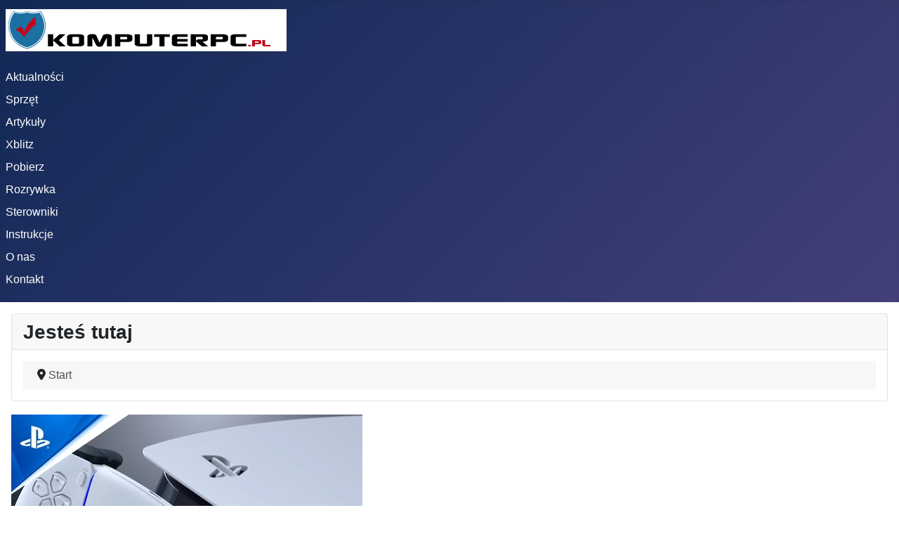

--- FILE ---
content_type: text/html; charset=utf-8
request_url: https://komputerpc.pl/index.php?start=33
body_size: 10212
content:
<!DOCTYPE html>
<html lang="pl-pl" dir="ltr">

<head>
<!-- Google tag (gtag.js) -->
<script async src="https://www.googletagmanager.com/gtag/js?id=G-LH5ZM8K315"></script>
<script>
  window.dataLayer = window.dataLayer || [];
  function gtag(){dataLayer.push(arguments);}
  gtag('js', new Date());

  gtag('config', 'G-LH5ZM8K315');
</script>

    <meta charset="utf-8">
	<meta name="viewport" content="width=device-width, initial-scale=1">
	<meta name="description" content="serwis internetowy poświęcony tematyce komputerowej">
	<meta name="generator" content="Joomla! - Open Source Content Management">
	<title>Aktualności - komputerpc.pl</title>
	<link href="/index.php?format=feed&amp;type=rss" rel="alternate" type="application/rss+xml" title="Aktualności - komputerpc.pl">
	<link href="/index.php?format=feed&amp;type=atom" rel="alternate" type="application/atom+xml" title="Aktualności - komputerpc.pl">
	<link href="/media/templates/site/cassiopeia/images/joomla-favicon.svg" rel="icon" type="image/svg+xml">
	<link href="/media/templates/site/cassiopeia/images/favicon.ico" rel="alternate icon" type="image/vnd.microsoft.icon">
	<link href="/media/templates/site/cassiopeia/images/joomla-favicon-pinned.svg" rel="mask-icon" color="#000">

    <link href="/media/system/css/joomla-fontawesome.min.css?9650c5" rel="lazy-stylesheet"><noscript><link href="/media/system/css/joomla-fontawesome.min.css?9650c5" rel="stylesheet"></noscript>
	<link href="/media/plg_content_vote/css/rating.min.css?9650c5" rel="stylesheet">
	<link href="/media/templates/site/cassiopeia/css/template.min.css?9650c5" rel="stylesheet">
	<link href="/media/templates/site/cassiopeia/css/global/colors_standard.min.css?9650c5" rel="stylesheet">
	<link href="/media/templates/site/cassiopeia/css/vendor/joomla-custom-elements/joomla-alert.min.css?0.4.1" rel="stylesheet">
	<link href="https://komputerpc.pl/components/com_jdownloads/assets/css/jdownloads_modules.css" rel="stylesheet">
	<style>:root {
		--hue: 214;
		--template-bg-light: #f0f4fb;
		--template-text-dark: #495057;
		--template-text-light: #ffffff;
		--template-link-color: var(--link-color);
		--template-special-color: #001B4C;
		
	}</style>

    <script src="/media/mod_menu/js/menu.min.js?9650c5" type="module"></script>
	<script type="application/json" class="joomla-script-options new">{"joomla.jtext":{"ERROR":"Błąd","MESSAGE":"Wiadomość","NOTICE":"Uwaga","WARNING":"Ostrzeżenie","JCLOSE":"Zamknij","JOK":"OK","JOPEN":"Otwórz"},"system.paths":{"root":"","rootFull":"https:\/\/komputerpc.pl\/","base":"","baseFull":"https:\/\/komputerpc.pl\/"},"csrf.token":"56864ab1b8ed7592a23ba3511a4330de"}</script>
	<script src="/media/system/js/core.min.js?a3d8f8"></script>
	<script src="/media/templates/site/cassiopeia/js/template.min.js?9650c5" type="module"></script>
	<script src="/media/system/js/messages.min.js?9a4811" type="module"></script>
	<script type="application/ld+json">{"@context":"https://schema.org","@type":"BreadcrumbList","@id":"https://komputerpc.pl/#/schema/BreadcrumbList/177","itemListElement":[{"@type":"ListItem","position":1,"item":{"@id":"https://komputerpc.pl/index.php","name":"Start"}}]}</script>



<script async src="https://pagead2.googlesyndication.com/pagead/js/adsbygoogle.js?client=ca-pub-9260936058835522"
     crossorigin="anonymous"></script>
</head>

<body class="site com_content wrapper-static view-category layout-blog no-task itemid-435 has-sidebar-left">
    <header class="header container-header full-width position-sticky sticky-top">

        
        
                    <div class="grid-child">
                <div class="navbar-brand">
                    <a class="brand-logo" href="/">
                        <img loading="eager" decoding="async" src="https://komputerpc.pl/images/logo.gif" alt="komputerpc.pl" width="400" height="60">                    </a>
                                    </div>
            </div>
        
                    <div class="grid-child container-nav">
                                    <ul class="mod-menu mod-list nav ">
<li class="nav-item item-489"><a href="/index.php/strona-glowna.html" >Aktualności</a></li><li class="nav-item item-520"><a href="/index.php/sprzetgora.html" >Sprzęt</a></li><li class="nav-item item-519"><a href="/index.php/artykuly.html" >Artykuły</a></li><li class="nav-item item-908"><a href="/index.php/xblitz.html" >Xblitz</a></li><li class="nav-item item-540"><a href="/index.php/pobierz.html" >Pobierz</a></li><li class="nav-item item-611"><a href="/index.php/rozrywka.html" >Rozrywka</a></li><li class="nav-item item-701"><a href="/index.php/sterowniki1/category/11-sterowniki.html" >Sterowniki</a></li><li class="nav-item item-764"><a href="/index.php/instrukcje-do-pobrania/category/44-instrukcje.html" >Instrukcje</a></li><li class="nav-item item-845"><a href="/index.php/o-nas.html" >O nas</a></li><li class="nav-item item-490"><a href="/index.php/kontakt.html" >Kontakt</a></li></ul>

                                            </div>
            </header>

    <div class="site-grid">
        
        
        
                    <div class="grid-child container-sidebar-left">
                <div class="sidebar-left card ">
            <h3 class="card-header ">Menu główne</h3>        <div class="card-body">
                <ul class="mod-menu mod-list nav ">
<li class="nav-item item-489"><a href="/index.php/strona-glowna.html" >Aktualności</a></li><li class="nav-item item-520"><a href="/index.php/sprzetgora.html" >Sprzęt</a></li><li class="nav-item item-519"><a href="/index.php/artykuly.html" >Artykuły</a></li><li class="nav-item item-908"><a href="/index.php/xblitz.html" >Xblitz</a></li><li class="nav-item item-540"><a href="/index.php/pobierz.html" >Pobierz</a></li><li class="nav-item item-611"><a href="/index.php/rozrywka.html" >Rozrywka</a></li><li class="nav-item item-701"><a href="/index.php/sterowniki1/category/11-sterowniki.html" >Sterowniki</a></li><li class="nav-item item-764"><a href="/index.php/instrukcje-do-pobrania/category/44-instrukcje.html" >Instrukcje</a></li><li class="nav-item item-845"><a href="/index.php/o-nas.html" >O nas</a></li><li class="nav-item item-490"><a href="/index.php/kontakt.html" >Kontakt</a></li></ul>
    </div>
</div>
<div class="sidebar-left card ">
            <h3 class="card-header ">Artykuły</h3>        <div class="card-body">
                <ul class="mod-menu mod-list nav ">
<li class="nav-item item-511"><a href="/index.php/bezpieczenstwo-komputera.html" >Bezpieczeństwo komputera</a></li><li class="nav-item item-515"><a href="/index.php/kurs-html.html" >Kurs HTML</a></li><li class="nav-item item-509"><a href="/index.php/oprogramowanieart.html" >Oprogramowanie</a></li><li class="nav-item item-512"><a href="/index.php/pozycjonowanie-stron-www.html" >Pozycjonowanie stron www</a></li><li class="nav-item item-514"><a href="/index.php/przegladarki-internetowe.html" >Przeglądarki internetowe</a></li><li class="nav-item item-516"><a href="/index.php/sieci.html" >Sieci</a></li><li class="nav-item item-513"><a href="/index.php/wideo.html" >Wideo</a></li><li class="nav-item item-510"><a href="/index.php/rozne.html" >Różne</a></li></ul>
    </div>
</div>
<div class="sidebar-left card ">
            <h3 class="card-header ">Porady</h3>        <div class="card-body">
                <ul class="mod-menu mod-list nav ">
<li class="nav-item item-521"><a href="/index.php/kopia-zapasowa.html" >Kopia zapasowa</a></li><li class="nav-item item-518 deeper parent"><a href="/index.php/oprogramowanieporady.html" >Oprogramowanie</a><ul class="mod-menu__sub list-unstyled small"><li class="nav-item item-762"><a href="/index.php/oprogramowanieporady/microsoft-word-2013.html" >Microsoft Word 2013</a></li><li class="nav-item item-763"><a href="/index.php/oprogramowanieporady/microsoft-outlook-2013.html" >Microsoft Outlook 2013</a></li><li class="nav-item item-783"><a href="/index.php/oprogramowanieporady/microsoft-windows-10.html" >Microsoft Windows 10</a></li><li class="nav-item item-957"><a href="/index.php/oprogramowanieporady/microsoft-windows-11.html" >Microsoft Windows 11</a></li></ul></li><li class="nav-item item-524"><a href="/index.php/sieciporady.html" >Sieci</a></li><li class="nav-item item-522"><a href="/index.php/zabezpieczenia.html" >Zabezpieczenia</a></li><li class="nav-item item-523"><a href="/index.php/rozneporady.html" >Różne</a></li></ul>
    </div>
</div>
<div class="sidebar-left card ">
            <h3 class="card-header ">Sprzęt</h3>        <div class="card-body">
                <ul class="mod-menu mod-list nav ">
<li class="nav-item item-502"><a href="/index.php/czytniki-ebook.html" >Czytniki ebook</a></li><li class="nav-item item-598"><a href="/index.php/drukarki.html" >Drukarki</a></li><li class="nav-item item-495"><a href="/index.php/gromadzenie-danych.html" >Gromadzenie danych</a></li><li class="nav-item item-497"><a href="/index.php/komputery-stacjonarne.html" >Komputery stacjonarne</a></li><li class="nav-item item-860"><a href="/index.php/kamery-sportowe.html" >Kamery sportowe</a></li><li class="nav-item item-494"><a href="/index.php/monitory.html" >Monitory</a></li><li class="nav-item item-592"><a href="/index.php/nawigacje.html" >Nawigacje</a></li><li class="nav-item item-493"><a href="/index.php/notebooki.html" >Notebooki</a></li><li class="nav-item item-508"><a href="/index.php/oprogramowanie.html" >Oprogramowanie</a></li><li class="nav-item item-487"><a href="/index.php/smartfony.html" >Smartfony</a></li><li class="nav-item item-847"><a href="/index.php/smartwatch.html" >Smartwatch</a></li><li class="nav-item item-501"><a href="/index.php/sprzet-audio.html" >Sprzęt audio</a></li><li class="nav-item item-486"><a href="/index.php/2015-06-21-14-54-59.html" >Sprzęt sieciowy</a></li><li class="nav-item item-498"><a href="/index.php/tablety.html" >Tablety</a></li><li class="nav-item item-499"><a href="/index.php/urzadzenia-peryferyjne.html" >Urządzenia peryferyjne</a></li><li class="nav-item item-496"><a href="/index.php/urzadzenia-wskazujace.html" >Urządzenia wskazujące</a></li><li class="nav-item item-500"><a href="/index.php/wideorejestratory.html" >Wideorejestratory</a></li></ul>
    </div>
</div>
<div class="sidebar-left card ">
            <h3 class="card-header ">Gry</h3>        <div class="card-body">
                <ul class="mod-menu mod-list nav ">
<li class="nav-item item-782"><a href="/index.php/akcji.html" >Akcji</a></li><li class="nav-item item-941"><a href="/index.php/sportowe.html" >Sportowe</a></li><li class="nav-item item-942"><a href="/index.php/strategiczne.html" >Strategiczne</a></li><li class="nav-item item-943"><a href="/index.php/symulacje.html" >Symulacje</a></li><li class="nav-item item-944"><a href="/index.php/zrecznosciowe.html" >Zręcznościowe</a></li></ul>
    </div>
</div>
<div class="sidebar-left card ">
            <h3 class="card-header ">Rozrywka</h3>        <div class="card-body">
                <ul class="mod-menu mod-list nav ">
<li class="nav-item item-754 deeper parent"><a href="/index.php/league-of-legends.html" >League of Legends</a><ul class="mod-menu__sub list-unstyled small"><li class="nav-item item-756"><a href="/index.php/league-of-legends/bohaterowie-league-of-legends.html" >Bohaterowie League of Legends</a></li></ul></li><li class="nav-item item-761"><a href="/index.php/recenzje-gier.html" >Recenzje gier</a></li></ul>
    </div>
</div>

            </div>
        
        <div class="grid-child container-component">
            
            <div class="main-top card ">
            <h3 class="card-header ">Jesteś tutaj</h3>        <div class="card-body">
                <nav class="mod-breadcrumbs__wrapper" aria-label="Jesteś tutaj">
    <ol class="mod-breadcrumbs breadcrumb px-3 py-2">
                    <li class="mod-breadcrumbs__divider float-start">
                <span class="divider icon-location icon-fw" aria-hidden="true"></span>
            </li>
        
        <li class="mod-breadcrumbs__item breadcrumb-item active"><span>Start</span></li>    </ol>
    </nav>
    </div>
</div>

            <div id="system-message-container" aria-live="polite"></div>

            <main>
                <div class="com-content-category-blog blog">
    
        
    
    
    
            <div class="com-content-category-blog__items blog-items items-leading ">
                            <div class="com-content-category-blog__item blog-item">
                    
<figure class="left item-image">
            <img src="https://www.komputerpc.pl/images/aktualnosci_od_2020/rok_2026/styczen/PlayStation_5_BootROM_1_500.webp" alt="PlayStation 5">        </figure>

<div class="item-content">
    
        <div class="page-header">
                    <h2>
                                    <a href="/index.php/strona-glowna/4057-playstation-5-wyciek-bootrom-klucze-rom-i-ryzyko-jailbreaka.html">
                        PlayStation 5 wyciek BootROM klucze ROM i ryzyko jailbreaka                    </a>
                            </h2>
        
        
        
            </div>

    
        
            <dl class="article-info text-muted">

            <dt class="article-info-term">
                        Szczegóły                    </dt>

                    <dd class="createdby">
    <span class="icon-user icon-fw" aria-hidden="true"></span>
                    Autor: <span>redakcja</span>    </dd>
        
        
                    <dd class="category-name">
    <span class="icon-folder-open icon-fw" aria-hidden="true"></span>                Kategoria: <span>Aktualności</span>    </dd>
        
        
                    <dd class="published">
    <span class="icon-calendar icon-fw" aria-hidden="true"></span>
    <time datetime="2026-01-02T16:21:44+01:00">
        Opublikowano: 02 styczeń 2026    </time>
</dd>
        
    
    </dl>
        
    
        <div class="content_rating" role="img" aria-label="Ocena: 0 z 5">
        <ul>
        <li class="vote-star-empty"><svg aria-hidden="true" xmlns="http://www.w3.org/2000/svg" viewBox="0 0 576 512"><!-- Font Awesome Free 5.15.1 by @fontawesome - https://fontawesome.com License - https://fontawesome.com/license/free (Icons: CC BY 4.0, Fonts: SIL OFL 1.1, Code: MIT License) --><path d="M259.3 17.8L194 150.2 47.9 171.5c-26.2 3.8-36.7 36.1-17.7 54.6l105.7 103-25 145.5c-4.5 26.3 23.2 46 46.4 33.7L288 439.6l130.7 68.7c23.2 12.2 50.9-7.4 46.4-33.7l-25-145.5 105.7-103c19-18.5 8.5-50.8-17.7-54.6L382 150.2 316.7 17.8c-11.7-23.6-45.6-23.9-57.4 0z"/></svg>
</li><li class="vote-star-empty"><svg aria-hidden="true" xmlns="http://www.w3.org/2000/svg" viewBox="0 0 576 512"><!-- Font Awesome Free 5.15.1 by @fontawesome - https://fontawesome.com License - https://fontawesome.com/license/free (Icons: CC BY 4.0, Fonts: SIL OFL 1.1, Code: MIT License) --><path d="M259.3 17.8L194 150.2 47.9 171.5c-26.2 3.8-36.7 36.1-17.7 54.6l105.7 103-25 145.5c-4.5 26.3 23.2 46 46.4 33.7L288 439.6l130.7 68.7c23.2 12.2 50.9-7.4 46.4-33.7l-25-145.5 105.7-103c19-18.5 8.5-50.8-17.7-54.6L382 150.2 316.7 17.8c-11.7-23.6-45.6-23.9-57.4 0z"/></svg>
</li><li class="vote-star-empty"><svg aria-hidden="true" xmlns="http://www.w3.org/2000/svg" viewBox="0 0 576 512"><!-- Font Awesome Free 5.15.1 by @fontawesome - https://fontawesome.com License - https://fontawesome.com/license/free (Icons: CC BY 4.0, Fonts: SIL OFL 1.1, Code: MIT License) --><path d="M259.3 17.8L194 150.2 47.9 171.5c-26.2 3.8-36.7 36.1-17.7 54.6l105.7 103-25 145.5c-4.5 26.3 23.2 46 46.4 33.7L288 439.6l130.7 68.7c23.2 12.2 50.9-7.4 46.4-33.7l-25-145.5 105.7-103c19-18.5 8.5-50.8-17.7-54.6L382 150.2 316.7 17.8c-11.7-23.6-45.6-23.9-57.4 0z"/></svg>
</li><li class="vote-star-empty"><svg aria-hidden="true" xmlns="http://www.w3.org/2000/svg" viewBox="0 0 576 512"><!-- Font Awesome Free 5.15.1 by @fontawesome - https://fontawesome.com License - https://fontawesome.com/license/free (Icons: CC BY 4.0, Fonts: SIL OFL 1.1, Code: MIT License) --><path d="M259.3 17.8L194 150.2 47.9 171.5c-26.2 3.8-36.7 36.1-17.7 54.6l105.7 103-25 145.5c-4.5 26.3 23.2 46 46.4 33.7L288 439.6l130.7 68.7c23.2 12.2 50.9-7.4 46.4-33.7l-25-145.5 105.7-103c19-18.5 8.5-50.8-17.7-54.6L382 150.2 316.7 17.8c-11.7-23.6-45.6-23.9-57.4 0z"/></svg>
</li><li class="vote-star-empty"><svg aria-hidden="true" xmlns="http://www.w3.org/2000/svg" viewBox="0 0 576 512"><!-- Font Awesome Free 5.15.1 by @fontawesome - https://fontawesome.com License - https://fontawesome.com/license/free (Icons: CC BY 4.0, Fonts: SIL OFL 1.1, Code: MIT License) --><path d="M259.3 17.8L194 150.2 47.9 171.5c-26.2 3.8-36.7 36.1-17.7 54.6l105.7 103-25 145.5c-4.5 26.3 23.2 46 46.4 33.7L288 439.6l130.7 68.7c23.2 12.2 50.9-7.4 46.4-33.7l-25-145.5 105.7-103c19-18.5 8.5-50.8-17.7-54.6L382 150.2 316.7 17.8c-11.7-23.6-45.6-23.9-57.4 0z"/></svg>
</li>    </ul>
</div>
    <p class="p1"><span style="font-family: arial, helvetica, sans-serif; font-size: 12pt; line-height: 1.6;">Końcówka 2025 roku przyniosła dla Sony wyjątkowo nieprzyjemny scenariusz: w sieci pojawiły się klucze związane z BootROM konsoli PlayStation 5. To nie jest zwykły wyciek fragmentu firmware’u, który da się „przykryć” aktualizacją systemu, bo BootROM to pierwsza warstwa kodu uruchamiana po włączeniu urządzenia i jednocześnie fundament sprzętowego łańcucha zaufania (secure boot). Jeśli ujawnione dane są poprawne, pozwalają znacznie łatwiej analizować najwcześniejsze etapy startu platformy i obniżają próg wejścia do przyszłych prac nad jailbreakiem.</span></p>

                        <dl class="article-info text-muted">

    
            
        
            </dl>
                    
    
    
        </div>
                </div>
                    </div>
    
                                                            <div class="com-content-category-blog__items blog-items  columns-2">
                    <div class="com-content-category-blog__item blog-item">
                    
<figure class="left item-image">
            <img src="https://www.komputerpc.pl/images/aktualnosci_od_2020/rok_2026/styczen/MediaTek_Dimensity_7100_1_500.webp" alt="MediaTek Dimensity 7100">        </figure>

<div class="item-content">
    
        <div class="page-header">
                    <h2>
                                    <a href="/index.php/strona-glowna/4056-mediatek-dimensity-7100-nowy-chip-6-nm-dla-tanich-smartfonow.html">
                        MediaTek Dimensity 7100 nowy chip 6 nm dla tanich smartfonów                    </a>
                            </h2>
        
        
        
            </div>

    
        
            <dl class="article-info text-muted">

            <dt class="article-info-term">
                        Szczegóły                    </dt>

                    <dd class="createdby">
    <span class="icon-user icon-fw" aria-hidden="true"></span>
                    Autor: <span>redakcja</span>    </dd>
        
        
                    <dd class="category-name">
    <span class="icon-folder-open icon-fw" aria-hidden="true"></span>                Kategoria: <span>Aktualności</span>    </dd>
        
        
                    <dd class="published">
    <span class="icon-calendar icon-fw" aria-hidden="true"></span>
    <time datetime="2026-01-02T15:54:55+01:00">
        Opublikowano: 02 styczeń 2026    </time>
</dd>
        
    
    </dl>
        
    
        <div class="content_rating" role="img" aria-label="Ocena: 0 z 5">
        <ul>
        <li class="vote-star-empty"><svg aria-hidden="true" xmlns="http://www.w3.org/2000/svg" viewBox="0 0 576 512"><!-- Font Awesome Free 5.15.1 by @fontawesome - https://fontawesome.com License - https://fontawesome.com/license/free (Icons: CC BY 4.0, Fonts: SIL OFL 1.1, Code: MIT License) --><path d="M259.3 17.8L194 150.2 47.9 171.5c-26.2 3.8-36.7 36.1-17.7 54.6l105.7 103-25 145.5c-4.5 26.3 23.2 46 46.4 33.7L288 439.6l130.7 68.7c23.2 12.2 50.9-7.4 46.4-33.7l-25-145.5 105.7-103c19-18.5 8.5-50.8-17.7-54.6L382 150.2 316.7 17.8c-11.7-23.6-45.6-23.9-57.4 0z"/></svg>
</li><li class="vote-star-empty"><svg aria-hidden="true" xmlns="http://www.w3.org/2000/svg" viewBox="0 0 576 512"><!-- Font Awesome Free 5.15.1 by @fontawesome - https://fontawesome.com License - https://fontawesome.com/license/free (Icons: CC BY 4.0, Fonts: SIL OFL 1.1, Code: MIT License) --><path d="M259.3 17.8L194 150.2 47.9 171.5c-26.2 3.8-36.7 36.1-17.7 54.6l105.7 103-25 145.5c-4.5 26.3 23.2 46 46.4 33.7L288 439.6l130.7 68.7c23.2 12.2 50.9-7.4 46.4-33.7l-25-145.5 105.7-103c19-18.5 8.5-50.8-17.7-54.6L382 150.2 316.7 17.8c-11.7-23.6-45.6-23.9-57.4 0z"/></svg>
</li><li class="vote-star-empty"><svg aria-hidden="true" xmlns="http://www.w3.org/2000/svg" viewBox="0 0 576 512"><!-- Font Awesome Free 5.15.1 by @fontawesome - https://fontawesome.com License - https://fontawesome.com/license/free (Icons: CC BY 4.0, Fonts: SIL OFL 1.1, Code: MIT License) --><path d="M259.3 17.8L194 150.2 47.9 171.5c-26.2 3.8-36.7 36.1-17.7 54.6l105.7 103-25 145.5c-4.5 26.3 23.2 46 46.4 33.7L288 439.6l130.7 68.7c23.2 12.2 50.9-7.4 46.4-33.7l-25-145.5 105.7-103c19-18.5 8.5-50.8-17.7-54.6L382 150.2 316.7 17.8c-11.7-23.6-45.6-23.9-57.4 0z"/></svg>
</li><li class="vote-star-empty"><svg aria-hidden="true" xmlns="http://www.w3.org/2000/svg" viewBox="0 0 576 512"><!-- Font Awesome Free 5.15.1 by @fontawesome - https://fontawesome.com License - https://fontawesome.com/license/free (Icons: CC BY 4.0, Fonts: SIL OFL 1.1, Code: MIT License) --><path d="M259.3 17.8L194 150.2 47.9 171.5c-26.2 3.8-36.7 36.1-17.7 54.6l105.7 103-25 145.5c-4.5 26.3 23.2 46 46.4 33.7L288 439.6l130.7 68.7c23.2 12.2 50.9-7.4 46.4-33.7l-25-145.5 105.7-103c19-18.5 8.5-50.8-17.7-54.6L382 150.2 316.7 17.8c-11.7-23.6-45.6-23.9-57.4 0z"/></svg>
</li><li class="vote-star-empty"><svg aria-hidden="true" xmlns="http://www.w3.org/2000/svg" viewBox="0 0 576 512"><!-- Font Awesome Free 5.15.1 by @fontawesome - https://fontawesome.com License - https://fontawesome.com/license/free (Icons: CC BY 4.0, Fonts: SIL OFL 1.1, Code: MIT License) --><path d="M259.3 17.8L194 150.2 47.9 171.5c-26.2 3.8-36.7 36.1-17.7 54.6l105.7 103-25 145.5c-4.5 26.3 23.2 46 46.4 33.7L288 439.6l130.7 68.7c23.2 12.2 50.9-7.4 46.4-33.7l-25-145.5 105.7-103c19-18.5 8.5-50.8-17.7-54.6L382 150.2 316.7 17.8c-11.7-23.6-45.6-23.9-57.4 0z"/></svg>
</li>    </ul>
</div>
    <p class="p1"><span style="font-family: arial, helvetica, sans-serif; font-size: 12pt; line-height: 1.6;">MediaTek pokazał układ Dimensity 7100 i już sama numeracja może wprowadzać w błąd. Po nazwie da się pomyśleć, że to bezpośredni następca Dimensity 7050, ale w praktyce pozycjonowanie jest bliższe Dimensity 7025 oraz bardzo podobnemu Dimensity 7060. To oznacza segment budżetowy i niższą średnią, a więc smartfony z 5G, które mają być możliwie opłacalne kosztowo, ale bez wąskich gardeł w kluczowych elementach, takich jak pamięć czy łączność. Z technicznego punktu widzenia Dimensity 7100 to dość klasyczny projekt CPU, ale z nowszą rodziną GPU i nowocześniejszym pakietem standardów w stosunku do wielu starych „budżetowców”.</span></p>

                        <dl class="article-info text-muted">

    
            
        
            </dl>
                    
    
    
        </div>
            </div>
                    <div class="com-content-category-blog__item blog-item">
                    
<figure class="left item-image">
            <img src="https://www.komputerpc.pl/images/aktualnosci_od_2020/rok_2026/styczen/Apple_AirPods_kolorowe_1_500.webp" alt="Apple AirPods ">        </figure>

<div class="item-content">
    
        <div class="page-header">
                    <h2>
                                    <a href="/index.php/strona-glowna/4055-apple-airpods-kolorowe-prototypy-etui-iphone-5c-dlaczego-apple-zostalo-przy-bieli.html">
                        Apple AirPods kolorowe prototypy etui iPhone 5C dlaczego Apple zostalo przy bieli                    </a>
                            </h2>
        
        
        
            </div>

    
        
            <dl class="article-info text-muted">

            <dt class="article-info-term">
                        Szczegóły                    </dt>

                    <dd class="createdby">
    <span class="icon-user icon-fw" aria-hidden="true"></span>
                    Autor: <span>redakcja</span>    </dd>
        
        
                    <dd class="category-name">
    <span class="icon-folder-open icon-fw" aria-hidden="true"></span>                Kategoria: <span>Aktualności</span>    </dd>
        
        
                    <dd class="published">
    <span class="icon-calendar icon-fw" aria-hidden="true"></span>
    <time datetime="2026-01-02T15:25:47+01:00">
        Opublikowano: 02 styczeń 2026    </time>
</dd>
        
    
    </dl>
        
    
        <div class="content_rating" role="img" aria-label="Ocena: 0 z 5">
        <ul>
        <li class="vote-star-empty"><svg aria-hidden="true" xmlns="http://www.w3.org/2000/svg" viewBox="0 0 576 512"><!-- Font Awesome Free 5.15.1 by @fontawesome - https://fontawesome.com License - https://fontawesome.com/license/free (Icons: CC BY 4.0, Fonts: SIL OFL 1.1, Code: MIT License) --><path d="M259.3 17.8L194 150.2 47.9 171.5c-26.2 3.8-36.7 36.1-17.7 54.6l105.7 103-25 145.5c-4.5 26.3 23.2 46 46.4 33.7L288 439.6l130.7 68.7c23.2 12.2 50.9-7.4 46.4-33.7l-25-145.5 105.7-103c19-18.5 8.5-50.8-17.7-54.6L382 150.2 316.7 17.8c-11.7-23.6-45.6-23.9-57.4 0z"/></svg>
</li><li class="vote-star-empty"><svg aria-hidden="true" xmlns="http://www.w3.org/2000/svg" viewBox="0 0 576 512"><!-- Font Awesome Free 5.15.1 by @fontawesome - https://fontawesome.com License - https://fontawesome.com/license/free (Icons: CC BY 4.0, Fonts: SIL OFL 1.1, Code: MIT License) --><path d="M259.3 17.8L194 150.2 47.9 171.5c-26.2 3.8-36.7 36.1-17.7 54.6l105.7 103-25 145.5c-4.5 26.3 23.2 46 46.4 33.7L288 439.6l130.7 68.7c23.2 12.2 50.9-7.4 46.4-33.7l-25-145.5 105.7-103c19-18.5 8.5-50.8-17.7-54.6L382 150.2 316.7 17.8c-11.7-23.6-45.6-23.9-57.4 0z"/></svg>
</li><li class="vote-star-empty"><svg aria-hidden="true" xmlns="http://www.w3.org/2000/svg" viewBox="0 0 576 512"><!-- Font Awesome Free 5.15.1 by @fontawesome - https://fontawesome.com License - https://fontawesome.com/license/free (Icons: CC BY 4.0, Fonts: SIL OFL 1.1, Code: MIT License) --><path d="M259.3 17.8L194 150.2 47.9 171.5c-26.2 3.8-36.7 36.1-17.7 54.6l105.7 103-25 145.5c-4.5 26.3 23.2 46 46.4 33.7L288 439.6l130.7 68.7c23.2 12.2 50.9-7.4 46.4-33.7l-25-145.5 105.7-103c19-18.5 8.5-50.8-17.7-54.6L382 150.2 316.7 17.8c-11.7-23.6-45.6-23.9-57.4 0z"/></svg>
</li><li class="vote-star-empty"><svg aria-hidden="true" xmlns="http://www.w3.org/2000/svg" viewBox="0 0 576 512"><!-- Font Awesome Free 5.15.1 by @fontawesome - https://fontawesome.com License - https://fontawesome.com/license/free (Icons: CC BY 4.0, Fonts: SIL OFL 1.1, Code: MIT License) --><path d="M259.3 17.8L194 150.2 47.9 171.5c-26.2 3.8-36.7 36.1-17.7 54.6l105.7 103-25 145.5c-4.5 26.3 23.2 46 46.4 33.7L288 439.6l130.7 68.7c23.2 12.2 50.9-7.4 46.4-33.7l-25-145.5 105.7-103c19-18.5 8.5-50.8-17.7-54.6L382 150.2 316.7 17.8c-11.7-23.6-45.6-23.9-57.4 0z"/></svg>
</li><li class="vote-star-empty"><svg aria-hidden="true" xmlns="http://www.w3.org/2000/svg" viewBox="0 0 576 512"><!-- Font Awesome Free 5.15.1 by @fontawesome - https://fontawesome.com License - https://fontawesome.com/license/free (Icons: CC BY 4.0, Fonts: SIL OFL 1.1, Code: MIT License) --><path d="M259.3 17.8L194 150.2 47.9 171.5c-26.2 3.8-36.7 36.1-17.7 54.6l105.7 103-25 145.5c-4.5 26.3 23.2 46 46.4 33.7L288 439.6l130.7 68.7c23.2 12.2 50.9-7.4 46.4-33.7l-25-145.5 105.7-103c19-18.5 8.5-50.8-17.7-54.6L382 150.2 316.7 17.8c-11.7-23.6-45.6-23.9-57.4 0z"/></svg>
</li>    </ul>
</div>
    <p class="p1"><span style="font-family: arial, helvetica, sans-serif; font-size: 12pt; line-height: 1.6;">Apple przez lata zbudowało rozpoznawalność AirPods na jednym, konsekwentnym wyróżniku: bieli, która z daleka sygnalizuje „to jest produkt Apple”. Tym ciekawiej wyglądają informacje, że na etapie wczesnych prac rozważano kolorowe prototypy etui dla AirPods pierwszej generacji, w palecie nawiązującej do iPhone’a 5C. To nie jest drobnostka, bo w akcesorium noszonym codziennie kolor wpływa na produkcję, trwałość powierzchni, powtarzalność odcienia między partiami oraz to, jak urządzenie starzeje się po miesiącach kontaktu ze skórą, potem, światłem UV i mikrozarysowaniami.</span></p>

                        <dl class="article-info text-muted">

    
            
        
            </dl>
                    
    
    
        </div>
            </div>
                    <div class="com-content-category-blog__item blog-item">
                    
<figure class="left item-image">
            <img src="https://www.komputerpc.pl/images/aktualnosci_od_2020/rok_2026/styczen/Apple_Watch_Quit_Quitting_1_500.webp" alt="Apple Watch Quit Quitting ">        </figure>

<div class="item-content">
    
        <div class="page-header">
                    <h2>
                                    <a href="/index.php/strona-glowna/4054-apple-watch-quit-quitting-nowa-reklama-apple-o-motywacji-do-treningu.html">
                        Apple Watch Quit Quitting nowa reklama Apple o motywacji do treningu                    </a>
                            </h2>
        
        
        
            </div>

    
        
            <dl class="article-info text-muted">

            <dt class="article-info-term">
                        Szczegóły                    </dt>

                    <dd class="createdby">
    <span class="icon-user icon-fw" aria-hidden="true"></span>
                    Autor: <span>redakcja</span>    </dd>
        
        
                    <dd class="category-name">
    <span class="icon-folder-open icon-fw" aria-hidden="true"></span>                Kategoria: <span>Aktualności</span>    </dd>
        
        
                    <dd class="published">
    <span class="icon-calendar icon-fw" aria-hidden="true"></span>
    <time datetime="2026-01-02T13:07:11+01:00">
        Opublikowano: 02 styczeń 2026    </time>
</dd>
        
    
    </dl>
        
    
        <div class="content_rating" role="img" aria-label="Ocena: 0 z 5">
        <ul>
        <li class="vote-star-empty"><svg aria-hidden="true" xmlns="http://www.w3.org/2000/svg" viewBox="0 0 576 512"><!-- Font Awesome Free 5.15.1 by @fontawesome - https://fontawesome.com License - https://fontawesome.com/license/free (Icons: CC BY 4.0, Fonts: SIL OFL 1.1, Code: MIT License) --><path d="M259.3 17.8L194 150.2 47.9 171.5c-26.2 3.8-36.7 36.1-17.7 54.6l105.7 103-25 145.5c-4.5 26.3 23.2 46 46.4 33.7L288 439.6l130.7 68.7c23.2 12.2 50.9-7.4 46.4-33.7l-25-145.5 105.7-103c19-18.5 8.5-50.8-17.7-54.6L382 150.2 316.7 17.8c-11.7-23.6-45.6-23.9-57.4 0z"/></svg>
</li><li class="vote-star-empty"><svg aria-hidden="true" xmlns="http://www.w3.org/2000/svg" viewBox="0 0 576 512"><!-- Font Awesome Free 5.15.1 by @fontawesome - https://fontawesome.com License - https://fontawesome.com/license/free (Icons: CC BY 4.0, Fonts: SIL OFL 1.1, Code: MIT License) --><path d="M259.3 17.8L194 150.2 47.9 171.5c-26.2 3.8-36.7 36.1-17.7 54.6l105.7 103-25 145.5c-4.5 26.3 23.2 46 46.4 33.7L288 439.6l130.7 68.7c23.2 12.2 50.9-7.4 46.4-33.7l-25-145.5 105.7-103c19-18.5 8.5-50.8-17.7-54.6L382 150.2 316.7 17.8c-11.7-23.6-45.6-23.9-57.4 0z"/></svg>
</li><li class="vote-star-empty"><svg aria-hidden="true" xmlns="http://www.w3.org/2000/svg" viewBox="0 0 576 512"><!-- Font Awesome Free 5.15.1 by @fontawesome - https://fontawesome.com License - https://fontawesome.com/license/free (Icons: CC BY 4.0, Fonts: SIL OFL 1.1, Code: MIT License) --><path d="M259.3 17.8L194 150.2 47.9 171.5c-26.2 3.8-36.7 36.1-17.7 54.6l105.7 103-25 145.5c-4.5 26.3 23.2 46 46.4 33.7L288 439.6l130.7 68.7c23.2 12.2 50.9-7.4 46.4-33.7l-25-145.5 105.7-103c19-18.5 8.5-50.8-17.7-54.6L382 150.2 316.7 17.8c-11.7-23.6-45.6-23.9-57.4 0z"/></svg>
</li><li class="vote-star-empty"><svg aria-hidden="true" xmlns="http://www.w3.org/2000/svg" viewBox="0 0 576 512"><!-- Font Awesome Free 5.15.1 by @fontawesome - https://fontawesome.com License - https://fontawesome.com/license/free (Icons: CC BY 4.0, Fonts: SIL OFL 1.1, Code: MIT License) --><path d="M259.3 17.8L194 150.2 47.9 171.5c-26.2 3.8-36.7 36.1-17.7 54.6l105.7 103-25 145.5c-4.5 26.3 23.2 46 46.4 33.7L288 439.6l130.7 68.7c23.2 12.2 50.9-7.4 46.4-33.7l-25-145.5 105.7-103c19-18.5 8.5-50.8-17.7-54.6L382 150.2 316.7 17.8c-11.7-23.6-45.6-23.9-57.4 0z"/></svg>
</li><li class="vote-star-empty"><svg aria-hidden="true" xmlns="http://www.w3.org/2000/svg" viewBox="0 0 576 512"><!-- Font Awesome Free 5.15.1 by @fontawesome - https://fontawesome.com License - https://fontawesome.com/license/free (Icons: CC BY 4.0, Fonts: SIL OFL 1.1, Code: MIT License) --><path d="M259.3 17.8L194 150.2 47.9 171.5c-26.2 3.8-36.7 36.1-17.7 54.6l105.7 103-25 145.5c-4.5 26.3 23.2 46 46.4 33.7L288 439.6l130.7 68.7c23.2 12.2 50.9-7.4 46.4-33.7l-25-145.5 105.7-103c19-18.5 8.5-50.8-17.7-54.6L382 150.2 316.7 17.8c-11.7-23.6-45.6-23.9-57.4 0z"/></svg>
</li>    </ul>
</div>
    <p class="p1"><span style="font-family: arial, helvetica, sans-serif; font-size: 12pt; line-height: 1.6;">Apple wystartowało z nową serią krótkich spotów promujących Apple Watch jako narzędzie do utrzymania regularnej aktywności fizycznej. Kampania gra na klasycznym problemie noworocznych postanowień: po kilku dniach entuzjazm spada, a część osób zaczyna odpuszczać treningi. W materiałach przewija się też data 9 stycznia jako moment, w którym wiele planów „pęka”, więc przekaz jest prosty i technicznie spójny z produktem: zegarek ma dawać szybki bodziec, gdy motywacja siada.</span></p>

                        <dl class="article-info text-muted">

    
            
        
            </dl>
                    
    
    
        </div>
            </div>
                    <div class="com-content-category-blog__item blog-item">
                    
<figure class="left item-image">
            <img src="https://www.komputerpc.pl/images/aktualnosci_od_2020/rok_2026/styczen/Windows_11_pasek_zadan_500.webp" alt="Windows 11">        </figure>

<div class="item-content">
    
        <div class="page-header">
                    <h2>
                                    <a href="/index.php/strona-glowna/4053-windows-11-pasek-zadan-dlaczego-microsoft-blokuje-zmiane-polozenia.html">
                        Windows 11 pasek zadań dlaczego Microsoft blokuje zmianę położenia                    </a>
                            </h2>
        
        
        
            </div>

    
        
            <dl class="article-info text-muted">

            <dt class="article-info-term">
                        Szczegóły                    </dt>

                    <dd class="createdby">
    <span class="icon-user icon-fw" aria-hidden="true"></span>
                    Autor: <span>redakcja</span>    </dd>
        
        
                    <dd class="category-name">
    <span class="icon-folder-open icon-fw" aria-hidden="true"></span>                Kategoria: <span>Aktualności</span>    </dd>
        
        
                    <dd class="published">
    <span class="icon-calendar icon-fw" aria-hidden="true"></span>
    <time datetime="2026-01-01T12:38:31+01:00">
        Opublikowano: 01 styczeń 2026    </time>
</dd>
        
    
    </dl>
        
    
        <div class="content_rating" role="img" aria-label="Ocena: 0 z 5">
        <ul>
        <li class="vote-star-empty"><svg aria-hidden="true" xmlns="http://www.w3.org/2000/svg" viewBox="0 0 576 512"><!-- Font Awesome Free 5.15.1 by @fontawesome - https://fontawesome.com License - https://fontawesome.com/license/free (Icons: CC BY 4.0, Fonts: SIL OFL 1.1, Code: MIT License) --><path d="M259.3 17.8L194 150.2 47.9 171.5c-26.2 3.8-36.7 36.1-17.7 54.6l105.7 103-25 145.5c-4.5 26.3 23.2 46 46.4 33.7L288 439.6l130.7 68.7c23.2 12.2 50.9-7.4 46.4-33.7l-25-145.5 105.7-103c19-18.5 8.5-50.8-17.7-54.6L382 150.2 316.7 17.8c-11.7-23.6-45.6-23.9-57.4 0z"/></svg>
</li><li class="vote-star-empty"><svg aria-hidden="true" xmlns="http://www.w3.org/2000/svg" viewBox="0 0 576 512"><!-- Font Awesome Free 5.15.1 by @fontawesome - https://fontawesome.com License - https://fontawesome.com/license/free (Icons: CC BY 4.0, Fonts: SIL OFL 1.1, Code: MIT License) --><path d="M259.3 17.8L194 150.2 47.9 171.5c-26.2 3.8-36.7 36.1-17.7 54.6l105.7 103-25 145.5c-4.5 26.3 23.2 46 46.4 33.7L288 439.6l130.7 68.7c23.2 12.2 50.9-7.4 46.4-33.7l-25-145.5 105.7-103c19-18.5 8.5-50.8-17.7-54.6L382 150.2 316.7 17.8c-11.7-23.6-45.6-23.9-57.4 0z"/></svg>
</li><li class="vote-star-empty"><svg aria-hidden="true" xmlns="http://www.w3.org/2000/svg" viewBox="0 0 576 512"><!-- Font Awesome Free 5.15.1 by @fontawesome - https://fontawesome.com License - https://fontawesome.com/license/free (Icons: CC BY 4.0, Fonts: SIL OFL 1.1, Code: MIT License) --><path d="M259.3 17.8L194 150.2 47.9 171.5c-26.2 3.8-36.7 36.1-17.7 54.6l105.7 103-25 145.5c-4.5 26.3 23.2 46 46.4 33.7L288 439.6l130.7 68.7c23.2 12.2 50.9-7.4 46.4-33.7l-25-145.5 105.7-103c19-18.5 8.5-50.8-17.7-54.6L382 150.2 316.7 17.8c-11.7-23.6-45.6-23.9-57.4 0z"/></svg>
</li><li class="vote-star-empty"><svg aria-hidden="true" xmlns="http://www.w3.org/2000/svg" viewBox="0 0 576 512"><!-- Font Awesome Free 5.15.1 by @fontawesome - https://fontawesome.com License - https://fontawesome.com/license/free (Icons: CC BY 4.0, Fonts: SIL OFL 1.1, Code: MIT License) --><path d="M259.3 17.8L194 150.2 47.9 171.5c-26.2 3.8-36.7 36.1-17.7 54.6l105.7 103-25 145.5c-4.5 26.3 23.2 46 46.4 33.7L288 439.6l130.7 68.7c23.2 12.2 50.9-7.4 46.4-33.7l-25-145.5 105.7-103c19-18.5 8.5-50.8-17.7-54.6L382 150.2 316.7 17.8c-11.7-23.6-45.6-23.9-57.4 0z"/></svg>
</li><li class="vote-star-empty"><svg aria-hidden="true" xmlns="http://www.w3.org/2000/svg" viewBox="0 0 576 512"><!-- Font Awesome Free 5.15.1 by @fontawesome - https://fontawesome.com License - https://fontawesome.com/license/free (Icons: CC BY 4.0, Fonts: SIL OFL 1.1, Code: MIT License) --><path d="M259.3 17.8L194 150.2 47.9 171.5c-26.2 3.8-36.7 36.1-17.7 54.6l105.7 103-25 145.5c-4.5 26.3 23.2 46 46.4 33.7L288 439.6l130.7 68.7c23.2 12.2 50.9-7.4 46.4-33.7l-25-145.5 105.7-103c19-18.5 8.5-50.8-17.7-54.6L382 150.2 316.7 17.8c-11.7-23.6-45.6-23.9-57.4 0z"/></svg>
</li>    </ul>
</div>
    <p class="p1"><span style="font-family: arial, helvetica, sans-serif; font-size: 12pt; line-height: 1.6;">Windows 11 nadal nie pozwala przenieść paska zadań na lewą, prawą stronę ani na górę ekranu. Microsoft tłumaczy to dwiema rzeczami: telemetrią (funkcja miała być używana rzadko) oraz skalą prac wymaganych do dopracowania poprawnego działania UI i kompatybilności aplikacji w alternatywnych pozycjach paska. W praktyce nie chodzi o samo <i>„przesunięcie belki”</i>, tylko o przebudowę zachowania powłoki systemu i wielu zależnych elementów interfejsu.</span></p>

                        <dl class="article-info text-muted">

    
            
        
            </dl>
                    
    
    
        </div>
            </div>
                    <div class="com-content-category-blog__item blog-item">
                    
<figure class="left item-image">
            <img src="https://www.komputerpc.pl/images/aktualnosci_od_2020/rok_2026/styczen/Meta_Manus_1_500.webp" alt="Manus">        </figure>

<div class="item-content">
    
        <div class="page-header">
                    <h2>
                                    <a href="/index.php/strona-glowna/4052-meta-przejmuje-manus-za-ponad-2-mld-dolarow-i-przyspiesza-wyscig-agentow-ai.html">
                        Meta przejmuje Manus za ponad 2 mld dolarów i przyspiesza wyścig agentów AI                    </a>
                            </h2>
        
        
        
            </div>

    
        
            <dl class="article-info text-muted">

            <dt class="article-info-term">
                        Szczegóły                    </dt>

                    <dd class="createdby">
    <span class="icon-user icon-fw" aria-hidden="true"></span>
                    Autor: <span>redakcja</span>    </dd>
        
        
                    <dd class="category-name">
    <span class="icon-folder-open icon-fw" aria-hidden="true"></span>                Kategoria: <span>Aktualności</span>    </dd>
        
        
                    <dd class="published">
    <span class="icon-calendar icon-fw" aria-hidden="true"></span>
    <time datetime="2026-01-01T11:45:19+01:00">
        Opublikowano: 01 styczeń 2026    </time>
</dd>
        
    
    </dl>
        
    
        <div class="content_rating" role="img" aria-label="Ocena: 0 z 5">
        <ul>
        <li class="vote-star-empty"><svg aria-hidden="true" xmlns="http://www.w3.org/2000/svg" viewBox="0 0 576 512"><!-- Font Awesome Free 5.15.1 by @fontawesome - https://fontawesome.com License - https://fontawesome.com/license/free (Icons: CC BY 4.0, Fonts: SIL OFL 1.1, Code: MIT License) --><path d="M259.3 17.8L194 150.2 47.9 171.5c-26.2 3.8-36.7 36.1-17.7 54.6l105.7 103-25 145.5c-4.5 26.3 23.2 46 46.4 33.7L288 439.6l130.7 68.7c23.2 12.2 50.9-7.4 46.4-33.7l-25-145.5 105.7-103c19-18.5 8.5-50.8-17.7-54.6L382 150.2 316.7 17.8c-11.7-23.6-45.6-23.9-57.4 0z"/></svg>
</li><li class="vote-star-empty"><svg aria-hidden="true" xmlns="http://www.w3.org/2000/svg" viewBox="0 0 576 512"><!-- Font Awesome Free 5.15.1 by @fontawesome - https://fontawesome.com License - https://fontawesome.com/license/free (Icons: CC BY 4.0, Fonts: SIL OFL 1.1, Code: MIT License) --><path d="M259.3 17.8L194 150.2 47.9 171.5c-26.2 3.8-36.7 36.1-17.7 54.6l105.7 103-25 145.5c-4.5 26.3 23.2 46 46.4 33.7L288 439.6l130.7 68.7c23.2 12.2 50.9-7.4 46.4-33.7l-25-145.5 105.7-103c19-18.5 8.5-50.8-17.7-54.6L382 150.2 316.7 17.8c-11.7-23.6-45.6-23.9-57.4 0z"/></svg>
</li><li class="vote-star-empty"><svg aria-hidden="true" xmlns="http://www.w3.org/2000/svg" viewBox="0 0 576 512"><!-- Font Awesome Free 5.15.1 by @fontawesome - https://fontawesome.com License - https://fontawesome.com/license/free (Icons: CC BY 4.0, Fonts: SIL OFL 1.1, Code: MIT License) --><path d="M259.3 17.8L194 150.2 47.9 171.5c-26.2 3.8-36.7 36.1-17.7 54.6l105.7 103-25 145.5c-4.5 26.3 23.2 46 46.4 33.7L288 439.6l130.7 68.7c23.2 12.2 50.9-7.4 46.4-33.7l-25-145.5 105.7-103c19-18.5 8.5-50.8-17.7-54.6L382 150.2 316.7 17.8c-11.7-23.6-45.6-23.9-57.4 0z"/></svg>
</li><li class="vote-star-empty"><svg aria-hidden="true" xmlns="http://www.w3.org/2000/svg" viewBox="0 0 576 512"><!-- Font Awesome Free 5.15.1 by @fontawesome - https://fontawesome.com License - https://fontawesome.com/license/free (Icons: CC BY 4.0, Fonts: SIL OFL 1.1, Code: MIT License) --><path d="M259.3 17.8L194 150.2 47.9 171.5c-26.2 3.8-36.7 36.1-17.7 54.6l105.7 103-25 145.5c-4.5 26.3 23.2 46 46.4 33.7L288 439.6l130.7 68.7c23.2 12.2 50.9-7.4 46.4-33.7l-25-145.5 105.7-103c19-18.5 8.5-50.8-17.7-54.6L382 150.2 316.7 17.8c-11.7-23.6-45.6-23.9-57.4 0z"/></svg>
</li><li class="vote-star-empty"><svg aria-hidden="true" xmlns="http://www.w3.org/2000/svg" viewBox="0 0 576 512"><!-- Font Awesome Free 5.15.1 by @fontawesome - https://fontawesome.com License - https://fontawesome.com/license/free (Icons: CC BY 4.0, Fonts: SIL OFL 1.1, Code: MIT License) --><path d="M259.3 17.8L194 150.2 47.9 171.5c-26.2 3.8-36.7 36.1-17.7 54.6l105.7 103-25 145.5c-4.5 26.3 23.2 46 46.4 33.7L288 439.6l130.7 68.7c23.2 12.2 50.9-7.4 46.4-33.7l-25-145.5 105.7-103c19-18.5 8.5-50.8-17.7-54.6L382 150.2 316.7 17.8c-11.7-23.6-45.6-23.9-57.4 0z"/></svg>
</li>    </ul>
</div>
    <p class="p1"><span style="font-family: arial, helvetica, sans-serif; font-size: 12pt; line-height: 1.6;">Meta finalizuje przejęcie startupu Manus w transakcji wycenianej na ponad 2 mld dolarów, dokładając do swojej strategii AI gotowy produkt subskrypcyjny oraz technologię z obszaru autonomicznych agentów. To ruch, który dobrze pokazuje zmianę priorytetów w branży: od klasycznych chatbotów do systemów agentowych, czyli takich, które potrafią planować pracę, dzielić ją na kroki, wykonywać je w narzędziach i dowozić efekt końcowy bez ciągłego prowadzenia użytkownika.</span></p>

                        <dl class="article-info text-muted">

    
            
        
            </dl>
                    
    
    
        </div>
            </div>
                    <div class="com-content-category-blog__item blog-item">
                    
<figure class="left item-image">
            <img src="https://www.komputerpc.pl/images/aktualnosci_od_2020/rok_2026/styczen/disney_coppa_youtube_1_500.webp" alt="Disney COPPA YouTube">        </figure>

<div class="item-content">
    
        <div class="page-header">
                    <h2>
                                    <a href="/index.php/strona-glowna/4051-disney-coppa-youtube-10-mln-dolarow-kary-za-sledzenie-dzieci.html">
                        Disney COPPA YouTube 10 mln dolarow kary za sledzenie dzieci                    </a>
                            </h2>
        
        
        
            </div>

    
        
            <dl class="article-info text-muted">

            <dt class="article-info-term">
                        Szczegóły                    </dt>

                    <dd class="createdby">
    <span class="icon-user icon-fw" aria-hidden="true"></span>
                    Autor: <span>redakcja</span>    </dd>
        
        
                    <dd class="category-name">
    <span class="icon-folder-open icon-fw" aria-hidden="true"></span>                Kategoria: <span>Aktualności</span>    </dd>
        
        
                    <dd class="published">
    <span class="icon-calendar icon-fw" aria-hidden="true"></span>
    <time datetime="2026-01-01T11:15:27+01:00">
        Opublikowano: 01 styczeń 2026    </time>
</dd>
        
    
    </dl>
        
    
        <div class="content_rating" role="img" aria-label="Ocena: 0 z 5">
        <ul>
        <li class="vote-star-empty"><svg aria-hidden="true" xmlns="http://www.w3.org/2000/svg" viewBox="0 0 576 512"><!-- Font Awesome Free 5.15.1 by @fontawesome - https://fontawesome.com License - https://fontawesome.com/license/free (Icons: CC BY 4.0, Fonts: SIL OFL 1.1, Code: MIT License) --><path d="M259.3 17.8L194 150.2 47.9 171.5c-26.2 3.8-36.7 36.1-17.7 54.6l105.7 103-25 145.5c-4.5 26.3 23.2 46 46.4 33.7L288 439.6l130.7 68.7c23.2 12.2 50.9-7.4 46.4-33.7l-25-145.5 105.7-103c19-18.5 8.5-50.8-17.7-54.6L382 150.2 316.7 17.8c-11.7-23.6-45.6-23.9-57.4 0z"/></svg>
</li><li class="vote-star-empty"><svg aria-hidden="true" xmlns="http://www.w3.org/2000/svg" viewBox="0 0 576 512"><!-- Font Awesome Free 5.15.1 by @fontawesome - https://fontawesome.com License - https://fontawesome.com/license/free (Icons: CC BY 4.0, Fonts: SIL OFL 1.1, Code: MIT License) --><path d="M259.3 17.8L194 150.2 47.9 171.5c-26.2 3.8-36.7 36.1-17.7 54.6l105.7 103-25 145.5c-4.5 26.3 23.2 46 46.4 33.7L288 439.6l130.7 68.7c23.2 12.2 50.9-7.4 46.4-33.7l-25-145.5 105.7-103c19-18.5 8.5-50.8-17.7-54.6L382 150.2 316.7 17.8c-11.7-23.6-45.6-23.9-57.4 0z"/></svg>
</li><li class="vote-star-empty"><svg aria-hidden="true" xmlns="http://www.w3.org/2000/svg" viewBox="0 0 576 512"><!-- Font Awesome Free 5.15.1 by @fontawesome - https://fontawesome.com License - https://fontawesome.com/license/free (Icons: CC BY 4.0, Fonts: SIL OFL 1.1, Code: MIT License) --><path d="M259.3 17.8L194 150.2 47.9 171.5c-26.2 3.8-36.7 36.1-17.7 54.6l105.7 103-25 145.5c-4.5 26.3 23.2 46 46.4 33.7L288 439.6l130.7 68.7c23.2 12.2 50.9-7.4 46.4-33.7l-25-145.5 105.7-103c19-18.5 8.5-50.8-17.7-54.6L382 150.2 316.7 17.8c-11.7-23.6-45.6-23.9-57.4 0z"/></svg>
</li><li class="vote-star-empty"><svg aria-hidden="true" xmlns="http://www.w3.org/2000/svg" viewBox="0 0 576 512"><!-- Font Awesome Free 5.15.1 by @fontawesome - https://fontawesome.com License - https://fontawesome.com/license/free (Icons: CC BY 4.0, Fonts: SIL OFL 1.1, Code: MIT License) --><path d="M259.3 17.8L194 150.2 47.9 171.5c-26.2 3.8-36.7 36.1-17.7 54.6l105.7 103-25 145.5c-4.5 26.3 23.2 46 46.4 33.7L288 439.6l130.7 68.7c23.2 12.2 50.9-7.4 46.4-33.7l-25-145.5 105.7-103c19-18.5 8.5-50.8-17.7-54.6L382 150.2 316.7 17.8c-11.7-23.6-45.6-23.9-57.4 0z"/></svg>
</li><li class="vote-star-empty"><svg aria-hidden="true" xmlns="http://www.w3.org/2000/svg" viewBox="0 0 576 512"><!-- Font Awesome Free 5.15.1 by @fontawesome - https://fontawesome.com License - https://fontawesome.com/license/free (Icons: CC BY 4.0, Fonts: SIL OFL 1.1, Code: MIT License) --><path d="M259.3 17.8L194 150.2 47.9 171.5c-26.2 3.8-36.7 36.1-17.7 54.6l105.7 103-25 145.5c-4.5 26.3 23.2 46 46.4 33.7L288 439.6l130.7 68.7c23.2 12.2 50.9-7.4 46.4-33.7l-25-145.5 105.7-103c19-18.5 8.5-50.8-17.7-54.6L382 150.2 316.7 17.8c-11.7-23.6-45.6-23.9-57.4 0z"/></svg>
</li>    </ul>
</div>
    <h2><span style="font-family: arial, helvetica, sans-serif; font-size: 14pt; line-height: 1.6;"><b>Disney COPPA YouTube kara za sledzenie dzieci i targetowanie reklam</b></span></h2>
<p class="p1"><span style="font-family: arial, helvetica, sans-serif; font-size: 12pt; line-height: 1.6;">W ekosystemie reklamowym wideo jedna etykieta potrafi zmienic niemal wszystko: czy material jest traktowany jako „made for kids”. Gdy ta flaga nie zostanie ustawiona, platforma moze utrzymac pelny zestaw mechanizmow monetyzacji i personalizacji, a wraz z nimi zbieranie identyfikatorow, sygnalow behawioralnych i danych telemetrii sesji. Wlasnie na tym tle zapadla wazna decyzja dotyczaca Disneya.</span></p>

                        <dl class="article-info text-muted">

    
            
        
            </dl>
                    
    
    
        </div>
            </div>
                    <div class="com-content-category-blog__item blog-item">
                    
<figure class="left item-image">
            <img src="https://www.komputerpc.pl/images/aktualnosci_od_2020/rok_2025/grudzien/tsmc_tajwan_trzesienie_01_500.webp" alt="TSMC">        </figure>

<div class="item-content">
    
        <div class="page-header">
                    <h2>
                                    <a href="/index.php/strona-glowna/4050-tajwan-trzesienie-ziemi-tsmc-uruchamia-procedury-i-fabryki-pracuja-nadal.html">
                        Tajwan trzesienie ziemi TSMC uruchamia procedury i fabryki pracuja nadal                    </a>
                            </h2>
        
        
        
            </div>

    
        
            <dl class="article-info text-muted">

            <dt class="article-info-term">
                        Szczegóły                    </dt>

                    <dd class="createdby">
    <span class="icon-user icon-fw" aria-hidden="true"></span>
                    Autor: <span>redakcja</span>    </dd>
        
        
                    <dd class="category-name">
    <span class="icon-folder-open icon-fw" aria-hidden="true"></span>                Kategoria: <span>Aktualności</span>    </dd>
        
        
                    <dd class="published">
    <span class="icon-calendar icon-fw" aria-hidden="true"></span>
    <time datetime="2025-12-30T23:36:50+01:00">
        Opublikowano: 30 grudzień 2025    </time>
</dd>
        
    
    </dl>
        
    
        <div class="content_rating" role="img" aria-label="Ocena: 0 z 5">
        <ul>
        <li class="vote-star-empty"><svg aria-hidden="true" xmlns="http://www.w3.org/2000/svg" viewBox="0 0 576 512"><!-- Font Awesome Free 5.15.1 by @fontawesome - https://fontawesome.com License - https://fontawesome.com/license/free (Icons: CC BY 4.0, Fonts: SIL OFL 1.1, Code: MIT License) --><path d="M259.3 17.8L194 150.2 47.9 171.5c-26.2 3.8-36.7 36.1-17.7 54.6l105.7 103-25 145.5c-4.5 26.3 23.2 46 46.4 33.7L288 439.6l130.7 68.7c23.2 12.2 50.9-7.4 46.4-33.7l-25-145.5 105.7-103c19-18.5 8.5-50.8-17.7-54.6L382 150.2 316.7 17.8c-11.7-23.6-45.6-23.9-57.4 0z"/></svg>
</li><li class="vote-star-empty"><svg aria-hidden="true" xmlns="http://www.w3.org/2000/svg" viewBox="0 0 576 512"><!-- Font Awesome Free 5.15.1 by @fontawesome - https://fontawesome.com License - https://fontawesome.com/license/free (Icons: CC BY 4.0, Fonts: SIL OFL 1.1, Code: MIT License) --><path d="M259.3 17.8L194 150.2 47.9 171.5c-26.2 3.8-36.7 36.1-17.7 54.6l105.7 103-25 145.5c-4.5 26.3 23.2 46 46.4 33.7L288 439.6l130.7 68.7c23.2 12.2 50.9-7.4 46.4-33.7l-25-145.5 105.7-103c19-18.5 8.5-50.8-17.7-54.6L382 150.2 316.7 17.8c-11.7-23.6-45.6-23.9-57.4 0z"/></svg>
</li><li class="vote-star-empty"><svg aria-hidden="true" xmlns="http://www.w3.org/2000/svg" viewBox="0 0 576 512"><!-- Font Awesome Free 5.15.1 by @fontawesome - https://fontawesome.com License - https://fontawesome.com/license/free (Icons: CC BY 4.0, Fonts: SIL OFL 1.1, Code: MIT License) --><path d="M259.3 17.8L194 150.2 47.9 171.5c-26.2 3.8-36.7 36.1-17.7 54.6l105.7 103-25 145.5c-4.5 26.3 23.2 46 46.4 33.7L288 439.6l130.7 68.7c23.2 12.2 50.9-7.4 46.4-33.7l-25-145.5 105.7-103c19-18.5 8.5-50.8-17.7-54.6L382 150.2 316.7 17.8c-11.7-23.6-45.6-23.9-57.4 0z"/></svg>
</li><li class="vote-star-empty"><svg aria-hidden="true" xmlns="http://www.w3.org/2000/svg" viewBox="0 0 576 512"><!-- Font Awesome Free 5.15.1 by @fontawesome - https://fontawesome.com License - https://fontawesome.com/license/free (Icons: CC BY 4.0, Fonts: SIL OFL 1.1, Code: MIT License) --><path d="M259.3 17.8L194 150.2 47.9 171.5c-26.2 3.8-36.7 36.1-17.7 54.6l105.7 103-25 145.5c-4.5 26.3 23.2 46 46.4 33.7L288 439.6l130.7 68.7c23.2 12.2 50.9-7.4 46.4-33.7l-25-145.5 105.7-103c19-18.5 8.5-50.8-17.7-54.6L382 150.2 316.7 17.8c-11.7-23.6-45.6-23.9-57.4 0z"/></svg>
</li><li class="vote-star-empty"><svg aria-hidden="true" xmlns="http://www.w3.org/2000/svg" viewBox="0 0 576 512"><!-- Font Awesome Free 5.15.1 by @fontawesome - https://fontawesome.com License - https://fontawesome.com/license/free (Icons: CC BY 4.0, Fonts: SIL OFL 1.1, Code: MIT License) --><path d="M259.3 17.8L194 150.2 47.9 171.5c-26.2 3.8-36.7 36.1-17.7 54.6l105.7 103-25 145.5c-4.5 26.3 23.2 46 46.4 33.7L288 439.6l130.7 68.7c23.2 12.2 50.9-7.4 46.4-33.7l-25-145.5 105.7-103c19-18.5 8.5-50.8-17.7-54.6L382 150.2 316.7 17.8c-11.7-23.6-45.6-23.9-57.4 0z"/></svg>
</li>    </ul>
</div>
    <p class="p1"><span style="font-family: arial, helvetica, sans-serif; font-size: 12pt; line-height: 1.6;">Silne trzęsienie ziemi u wybrzeży Tajwanu, które wystąpiło późnym wieczorem 27 grudnia 2025 roku, natychmiast uruchamia te same obawy w branży IT: czy stanęła produkcja półprzewodników i czy globalny łańcuch dostaw odczuje opóźnienia. W przypadku TSMC kluczowe jest nie tylko to, czy budynki przetrwały wstrząsy, ale też czy utrzymano stabilność warunków w cleanroomach. Litografia, systemy próżniowe, zasilanie awaryjne, woda ultraczysta oraz instalacje gazów procesowych są czułe na drgania i skoki parametrów, więc nawet krótkie zakłócenie potrafi przełożyć się na spadek uzysku lub konieczność utylizacji części produkcji w toku.</span></p>

                        <dl class="article-info text-muted">

    
            
        
            </dl>
                    
    
    
        </div>
            </div>
                    <div class="com-content-category-blog__item blog-item">
                    
<figure class="left item-image">
            <img src="https://www.komputerpc.pl/images/aktualnosci_od_2020/rok_2025/grudzien/apple_studio_display_2_01_500.webp" alt="Apple Studio Display 2">        </figure>

<div class="item-content">
    
        <div class="page-header">
                    <h2>
                                    <a href="/index.php/strona-glowna/4049-apple-studio-display-2-mini-led-hdr-promotion-120-hz-premiera-w-2026-i-chip-a19.html">
                        Apple Studio Display 2 mini LED HDR ProMotion 120 Hz premiera w 2026 i chip A19                    </a>
                            </h2>
        
        
        
            </div>

    
        
            <dl class="article-info text-muted">

            <dt class="article-info-term">
                        Szczegóły                    </dt>

                    <dd class="createdby">
    <span class="icon-user icon-fw" aria-hidden="true"></span>
                    Autor: <span>redakcja</span>    </dd>
        
        
                    <dd class="category-name">
    <span class="icon-folder-open icon-fw" aria-hidden="true"></span>                Kategoria: <span>Aktualności</span>    </dd>
        
        
                    <dd class="published">
    <span class="icon-calendar icon-fw" aria-hidden="true"></span>
    <time datetime="2025-12-30T22:48:51+01:00">
        Opublikowano: 30 grudzień 2025    </time>
</dd>
        
    
    </dl>
        
    
        <div class="content_rating" role="img" aria-label="Ocena: 0 z 5">
        <ul>
        <li class="vote-star-empty"><svg aria-hidden="true" xmlns="http://www.w3.org/2000/svg" viewBox="0 0 576 512"><!-- Font Awesome Free 5.15.1 by @fontawesome - https://fontawesome.com License - https://fontawesome.com/license/free (Icons: CC BY 4.0, Fonts: SIL OFL 1.1, Code: MIT License) --><path d="M259.3 17.8L194 150.2 47.9 171.5c-26.2 3.8-36.7 36.1-17.7 54.6l105.7 103-25 145.5c-4.5 26.3 23.2 46 46.4 33.7L288 439.6l130.7 68.7c23.2 12.2 50.9-7.4 46.4-33.7l-25-145.5 105.7-103c19-18.5 8.5-50.8-17.7-54.6L382 150.2 316.7 17.8c-11.7-23.6-45.6-23.9-57.4 0z"/></svg>
</li><li class="vote-star-empty"><svg aria-hidden="true" xmlns="http://www.w3.org/2000/svg" viewBox="0 0 576 512"><!-- Font Awesome Free 5.15.1 by @fontawesome - https://fontawesome.com License - https://fontawesome.com/license/free (Icons: CC BY 4.0, Fonts: SIL OFL 1.1, Code: MIT License) --><path d="M259.3 17.8L194 150.2 47.9 171.5c-26.2 3.8-36.7 36.1-17.7 54.6l105.7 103-25 145.5c-4.5 26.3 23.2 46 46.4 33.7L288 439.6l130.7 68.7c23.2 12.2 50.9-7.4 46.4-33.7l-25-145.5 105.7-103c19-18.5 8.5-50.8-17.7-54.6L382 150.2 316.7 17.8c-11.7-23.6-45.6-23.9-57.4 0z"/></svg>
</li><li class="vote-star-empty"><svg aria-hidden="true" xmlns="http://www.w3.org/2000/svg" viewBox="0 0 576 512"><!-- Font Awesome Free 5.15.1 by @fontawesome - https://fontawesome.com License - https://fontawesome.com/license/free (Icons: CC BY 4.0, Fonts: SIL OFL 1.1, Code: MIT License) --><path d="M259.3 17.8L194 150.2 47.9 171.5c-26.2 3.8-36.7 36.1-17.7 54.6l105.7 103-25 145.5c-4.5 26.3 23.2 46 46.4 33.7L288 439.6l130.7 68.7c23.2 12.2 50.9-7.4 46.4-33.7l-25-145.5 105.7-103c19-18.5 8.5-50.8-17.7-54.6L382 150.2 316.7 17.8c-11.7-23.6-45.6-23.9-57.4 0z"/></svg>
</li><li class="vote-star-empty"><svg aria-hidden="true" xmlns="http://www.w3.org/2000/svg" viewBox="0 0 576 512"><!-- Font Awesome Free 5.15.1 by @fontawesome - https://fontawesome.com License - https://fontawesome.com/license/free (Icons: CC BY 4.0, Fonts: SIL OFL 1.1, Code: MIT License) --><path d="M259.3 17.8L194 150.2 47.9 171.5c-26.2 3.8-36.7 36.1-17.7 54.6l105.7 103-25 145.5c-4.5 26.3 23.2 46 46.4 33.7L288 439.6l130.7 68.7c23.2 12.2 50.9-7.4 46.4-33.7l-25-145.5 105.7-103c19-18.5 8.5-50.8-17.7-54.6L382 150.2 316.7 17.8c-11.7-23.6-45.6-23.9-57.4 0z"/></svg>
</li><li class="vote-star-empty"><svg aria-hidden="true" xmlns="http://www.w3.org/2000/svg" viewBox="0 0 576 512"><!-- Font Awesome Free 5.15.1 by @fontawesome - https://fontawesome.com License - https://fontawesome.com/license/free (Icons: CC BY 4.0, Fonts: SIL OFL 1.1, Code: MIT License) --><path d="M259.3 17.8L194 150.2 47.9 171.5c-26.2 3.8-36.7 36.1-17.7 54.6l105.7 103-25 145.5c-4.5 26.3 23.2 46 46.4 33.7L288 439.6l130.7 68.7c23.2 12.2 50.9-7.4 46.4-33.7l-25-145.5 105.7-103c19-18.5 8.5-50.8-17.7-54.6L382 150.2 316.7 17.8c-11.7-23.6-45.6-23.9-57.4 0z"/></svg>
</li>    </ul>
</div>
    <p class="p1"><span style="font-family: arial, helvetica, sans-serif; font-size: 12pt; line-height: 1.6;">Apple Studio Display jest na rynku od 2022 roku i mimo bardzo dobrego „szlifu” w ekosystemie macOS, zaczyna odstawać od tego, co w segmencie premium stało się standardem. W praktyce chodzi o dwa elementy: zaawansowany HDR oraz wyższe odświeżanie niż 60 Hz. Najnowsze przecieki wskazują, że Apple Studio Display 2 ma być odpowiedzią na oba te braki, a przy okazji może dostać mocniejszą elektronikę sterującą, która przełoży się na bardziej stabilne przetwarzanie obrazu i funkcji multimedialnych.</span></p>

                        <dl class="article-info text-muted">

    
            
        
            </dl>
                    
    
    
        </div>
            </div>
                    <div class="com-content-category-blog__item blog-item">
                    
<figure class="left item-image">
            <img src="https://www.komputerpc.pl/images/aktualnosci_od_2020/rok_2025/grudzien/samsung_odyssey_3d_g90xh_500.webp" alt="Samsung Odyssey 3D Odyssey G6">        </figure>

<div class="item-content">
    
        <div class="page-header">
                    <h2>
                                    <a href="/index.php/strona-glowna/4048-samsung-odyssey-3d-odyssey-g6-odyssey-g8-i-odyssey-g8-oled-nowe-monitory-na-2026-rok.html">
                        Samsung Odyssey 3D Odyssey G6 Odyssey G8 i Odyssey G8 OLED nowe monitory na 2026 rok                    </a>
                            </h2>
        
        
        
            </div>

    
        
            <dl class="article-info text-muted">

            <dt class="article-info-term">
                        Szczegóły                    </dt>

                    <dd class="createdby">
    <span class="icon-user icon-fw" aria-hidden="true"></span>
                    Autor: <span>redakcja</span>    </dd>
        
        
                    <dd class="category-name">
    <span class="icon-folder-open icon-fw" aria-hidden="true"></span>                Kategoria: <span>Aktualności</span>    </dd>
        
        
                    <dd class="published">
    <span class="icon-calendar icon-fw" aria-hidden="true"></span>
    <time datetime="2025-12-30T14:20:01+01:00">
        Opublikowano: 30 grudzień 2025    </time>
</dd>
        
    
    </dl>
        
    
        <div class="content_rating" role="img" aria-label="Ocena: 0 z 5">
        <ul>
        <li class="vote-star-empty"><svg aria-hidden="true" xmlns="http://www.w3.org/2000/svg" viewBox="0 0 576 512"><!-- Font Awesome Free 5.15.1 by @fontawesome - https://fontawesome.com License - https://fontawesome.com/license/free (Icons: CC BY 4.0, Fonts: SIL OFL 1.1, Code: MIT License) --><path d="M259.3 17.8L194 150.2 47.9 171.5c-26.2 3.8-36.7 36.1-17.7 54.6l105.7 103-25 145.5c-4.5 26.3 23.2 46 46.4 33.7L288 439.6l130.7 68.7c23.2 12.2 50.9-7.4 46.4-33.7l-25-145.5 105.7-103c19-18.5 8.5-50.8-17.7-54.6L382 150.2 316.7 17.8c-11.7-23.6-45.6-23.9-57.4 0z"/></svg>
</li><li class="vote-star-empty"><svg aria-hidden="true" xmlns="http://www.w3.org/2000/svg" viewBox="0 0 576 512"><!-- Font Awesome Free 5.15.1 by @fontawesome - https://fontawesome.com License - https://fontawesome.com/license/free (Icons: CC BY 4.0, Fonts: SIL OFL 1.1, Code: MIT License) --><path d="M259.3 17.8L194 150.2 47.9 171.5c-26.2 3.8-36.7 36.1-17.7 54.6l105.7 103-25 145.5c-4.5 26.3 23.2 46 46.4 33.7L288 439.6l130.7 68.7c23.2 12.2 50.9-7.4 46.4-33.7l-25-145.5 105.7-103c19-18.5 8.5-50.8-17.7-54.6L382 150.2 316.7 17.8c-11.7-23.6-45.6-23.9-57.4 0z"/></svg>
</li><li class="vote-star-empty"><svg aria-hidden="true" xmlns="http://www.w3.org/2000/svg" viewBox="0 0 576 512"><!-- Font Awesome Free 5.15.1 by @fontawesome - https://fontawesome.com License - https://fontawesome.com/license/free (Icons: CC BY 4.0, Fonts: SIL OFL 1.1, Code: MIT License) --><path d="M259.3 17.8L194 150.2 47.9 171.5c-26.2 3.8-36.7 36.1-17.7 54.6l105.7 103-25 145.5c-4.5 26.3 23.2 46 46.4 33.7L288 439.6l130.7 68.7c23.2 12.2 50.9-7.4 46.4-33.7l-25-145.5 105.7-103c19-18.5 8.5-50.8-17.7-54.6L382 150.2 316.7 17.8c-11.7-23.6-45.6-23.9-57.4 0z"/></svg>
</li><li class="vote-star-empty"><svg aria-hidden="true" xmlns="http://www.w3.org/2000/svg" viewBox="0 0 576 512"><!-- Font Awesome Free 5.15.1 by @fontawesome - https://fontawesome.com License - https://fontawesome.com/license/free (Icons: CC BY 4.0, Fonts: SIL OFL 1.1, Code: MIT License) --><path d="M259.3 17.8L194 150.2 47.9 171.5c-26.2 3.8-36.7 36.1-17.7 54.6l105.7 103-25 145.5c-4.5 26.3 23.2 46 46.4 33.7L288 439.6l130.7 68.7c23.2 12.2 50.9-7.4 46.4-33.7l-25-145.5 105.7-103c19-18.5 8.5-50.8-17.7-54.6L382 150.2 316.7 17.8c-11.7-23.6-45.6-23.9-57.4 0z"/></svg>
</li><li class="vote-star-empty"><svg aria-hidden="true" xmlns="http://www.w3.org/2000/svg" viewBox="0 0 576 512"><!-- Font Awesome Free 5.15.1 by @fontawesome - https://fontawesome.com License - https://fontawesome.com/license/free (Icons: CC BY 4.0, Fonts: SIL OFL 1.1, Code: MIT License) --><path d="M259.3 17.8L194 150.2 47.9 171.5c-26.2 3.8-36.7 36.1-17.7 54.6l105.7 103-25 145.5c-4.5 26.3 23.2 46 46.4 33.7L288 439.6l130.7 68.7c23.2 12.2 50.9-7.4 46.4-33.7l-25-145.5 105.7-103c19-18.5 8.5-50.8-17.7-54.6L382 150.2 316.7 17.8c-11.7-23.6-45.6-23.9-57.4 0z"/></svg>
</li>    </ul>
</div>
    <p class="p1"><span style="font-family: arial, helvetica, sans-serif; font-size: 12pt; line-height: 1.6;">Samsung wchodzi w 2026 rok z wyraźnie podzieloną strategią dla serii Odyssey. Z jednej strony producent mocno podbija rozdzielczość w panelach IPS, wchodząc w 6K (6144 × 3456) przy 32 calach, a z drugiej strony pokazuje, że e-sport dalej będzie napędzany ekstremalnym odświeżaniem i trybami przełączania parametrów w locie. W praktyce oznacza to monitory, które potrafią działać w „trybie pracy” z maksymalną ostrością i gęstością pikseli, a po jednym przełączeniu przechodzą w „tryb gry” z niższą rozdzielczością, ale zdecydowanie wyższym Hz i niższym input lag.</span></p>

                        <dl class="article-info text-muted">

    
            
        
            </dl>
                    
    
    
        </div>
            </div>
                    <div class="com-content-category-blog__item blog-item">
                    
<figure class="left item-image">
            <img src="https://www.komputerpc.pl/images/aktualnosci_od_2020/rok_2025/grudzien/mobywatel_asystent_ai_pllum_rag_01_500.webp" alt="mObywatel">        </figure>

<div class="item-content">
    
        <div class="page-header">
                    <h2>
                                    <a href="/index.php/strona-glowna/4047-mobywatel-dostaje-asystenta-ai-pllum-rag-od-31-grudnia-2025-i-uprosci-sprawy-urzedowe.html">
                        mObywatel dostaje asystenta AI PLLuM RAG od 31 grudnia 2025 i uprości sprawy urzedowe                    </a>
                            </h2>
        
        
        
            </div>

    
        
            <dl class="article-info text-muted">

            <dt class="article-info-term">
                        Szczegóły                    </dt>

                    <dd class="createdby">
    <span class="icon-user icon-fw" aria-hidden="true"></span>
                    Autor: <span>redakcja</span>    </dd>
        
        
                    <dd class="category-name">
    <span class="icon-folder-open icon-fw" aria-hidden="true"></span>                Kategoria: <span>Aktualności</span>    </dd>
        
        
                    <dd class="published">
    <span class="icon-calendar icon-fw" aria-hidden="true"></span>
    <time datetime="2025-12-30T13:59:19+01:00">
        Opublikowano: 30 grudzień 2025    </time>
</dd>
        
    
    </dl>
        
    
        <div class="content_rating" role="img" aria-label="Ocena: 0 z 5">
        <ul>
        <li class="vote-star-empty"><svg aria-hidden="true" xmlns="http://www.w3.org/2000/svg" viewBox="0 0 576 512"><!-- Font Awesome Free 5.15.1 by @fontawesome - https://fontawesome.com License - https://fontawesome.com/license/free (Icons: CC BY 4.0, Fonts: SIL OFL 1.1, Code: MIT License) --><path d="M259.3 17.8L194 150.2 47.9 171.5c-26.2 3.8-36.7 36.1-17.7 54.6l105.7 103-25 145.5c-4.5 26.3 23.2 46 46.4 33.7L288 439.6l130.7 68.7c23.2 12.2 50.9-7.4 46.4-33.7l-25-145.5 105.7-103c19-18.5 8.5-50.8-17.7-54.6L382 150.2 316.7 17.8c-11.7-23.6-45.6-23.9-57.4 0z"/></svg>
</li><li class="vote-star-empty"><svg aria-hidden="true" xmlns="http://www.w3.org/2000/svg" viewBox="0 0 576 512"><!-- Font Awesome Free 5.15.1 by @fontawesome - https://fontawesome.com License - https://fontawesome.com/license/free (Icons: CC BY 4.0, Fonts: SIL OFL 1.1, Code: MIT License) --><path d="M259.3 17.8L194 150.2 47.9 171.5c-26.2 3.8-36.7 36.1-17.7 54.6l105.7 103-25 145.5c-4.5 26.3 23.2 46 46.4 33.7L288 439.6l130.7 68.7c23.2 12.2 50.9-7.4 46.4-33.7l-25-145.5 105.7-103c19-18.5 8.5-50.8-17.7-54.6L382 150.2 316.7 17.8c-11.7-23.6-45.6-23.9-57.4 0z"/></svg>
</li><li class="vote-star-empty"><svg aria-hidden="true" xmlns="http://www.w3.org/2000/svg" viewBox="0 0 576 512"><!-- Font Awesome Free 5.15.1 by @fontawesome - https://fontawesome.com License - https://fontawesome.com/license/free (Icons: CC BY 4.0, Fonts: SIL OFL 1.1, Code: MIT License) --><path d="M259.3 17.8L194 150.2 47.9 171.5c-26.2 3.8-36.7 36.1-17.7 54.6l105.7 103-25 145.5c-4.5 26.3 23.2 46 46.4 33.7L288 439.6l130.7 68.7c23.2 12.2 50.9-7.4 46.4-33.7l-25-145.5 105.7-103c19-18.5 8.5-50.8-17.7-54.6L382 150.2 316.7 17.8c-11.7-23.6-45.6-23.9-57.4 0z"/></svg>
</li><li class="vote-star-empty"><svg aria-hidden="true" xmlns="http://www.w3.org/2000/svg" viewBox="0 0 576 512"><!-- Font Awesome Free 5.15.1 by @fontawesome - https://fontawesome.com License - https://fontawesome.com/license/free (Icons: CC BY 4.0, Fonts: SIL OFL 1.1, Code: MIT License) --><path d="M259.3 17.8L194 150.2 47.9 171.5c-26.2 3.8-36.7 36.1-17.7 54.6l105.7 103-25 145.5c-4.5 26.3 23.2 46 46.4 33.7L288 439.6l130.7 68.7c23.2 12.2 50.9-7.4 46.4-33.7l-25-145.5 105.7-103c19-18.5 8.5-50.8-17.7-54.6L382 150.2 316.7 17.8c-11.7-23.6-45.6-23.9-57.4 0z"/></svg>
</li><li class="vote-star-empty"><svg aria-hidden="true" xmlns="http://www.w3.org/2000/svg" viewBox="0 0 576 512"><!-- Font Awesome Free 5.15.1 by @fontawesome - https://fontawesome.com License - https://fontawesome.com/license/free (Icons: CC BY 4.0, Fonts: SIL OFL 1.1, Code: MIT License) --><path d="M259.3 17.8L194 150.2 47.9 171.5c-26.2 3.8-36.7 36.1-17.7 54.6l105.7 103-25 145.5c-4.5 26.3 23.2 46 46.4 33.7L288 439.6l130.7 68.7c23.2 12.2 50.9-7.4 46.4-33.7l-25-145.5 105.7-103c19-18.5 8.5-50.8-17.7-54.6L382 150.2 316.7 17.8c-11.7-23.6-45.6-23.9-57.4 0z"/></svg>
</li>    </ul>
</div>
    <p class="p1"><span style="font-family: arial, helvetica, sans-serif; font-size: 12pt; line-height: 1.6;">mObywatel szykuje jedną z najbardziej praktycznych nowości ostatnich miesięcy: wirtualnego asystenta AI, który ma pomagać w sprawach urzędowych zadawanych w naturalnym języku. Funkcja ma zostać udostępniona 31 grudnia i ma działać jako przewodnik po procedurach, a nie ogólny chatbot do wszystkiego. W praktyce użytkownik ma móc zapytać, jak załatwić konkretną sprawę, a system poprowadzi go krok po kroku, podpowiadając wymagane dokumenty, ścieżkę wniosku oraz miejsca, w których da się przejść do właściwych formularzy.</span></p>

                        <dl class="article-info text-muted">

    
            
        
            </dl>
                    
    
    
        </div>
            </div>
                </div>
    
            <div class="items-more">
            
<ol class="com-content-blog__links">
            <li class="com-content-blog__link">
            <a href="/index.php/strona-glowna/4046-apple-kasuje-serial-ostatnia-rubiez-po-pierwszym-sezonie-co-dalej-z-the-last-frontier-w-apple-tv-plus.html">
                Apple kasuje serial Ostatnia rubież po pierwszym sezonie co dalej z The Last Frontier w Apple TV Plus</a>
        </li>
            <li class="com-content-blog__link">
            <a href="/index.php/strona-glowna/4045-iphone-air-2-ma-wrocic-w-2026-roku-apple-podobno-przyspiesza-plan-nastepcy.html">
                iPhone Air 2 ma wrócić w 2026 roku Apple podobno przyspiesza plan następcy</a>
        </li>
            <li class="com-content-blog__link">
            <a href="/index.php/strona-glowna/4044-hama-gan-30-w-sklada-sie-na-plasko-i-przyspiesza-ladowanie-w-podrozy.html">
                Hama GaN 30 W składa się na płasko i przyspiesza ładowanie w podróży</a>
        </li>
            <li class="com-content-blog__link">
            <a href="/index.php/strona-glowna/4043-openai-oglasza-code-red-sam-altman-mobilizuje-zespol-gdy-google-gemini-przyspiesza.html">
                OpenAI ogłasza code red Sam Altman mobilizuje zespół gdy Google Gemini przyspiesza</a>
        </li>
    </ol>
        </div>
    
                        <div class="com-content-category-blog__navigation w-100">
                            <p class="com-content-category-blog__counter counter float-md-end pt-3 pe-2">
                    Strona 4 z 331                </p>
                        <div class="com-content-category-blog__pagination">
                <nav class="pagination__wrapper" aria-label="Paginacja">
    <ul class="pagination ms-0 mb-4">
            <li class="page-item">
        <a aria-label="Idź do pierwszej strony" href="/index.php" class="page-link">
            <span class="icon-angle-double-left" aria-hidden="true"></span>        </a>
    </li>
            <li class="page-item">
        <a aria-label="Idź do poprzedniej strony" href="/index.php?start=22" class="page-link">
            <span class="icon-angle-left" aria-hidden="true"></span>        </a>
    </li>

                        <li class="page-item">
        <a aria-label="Idź do strony 1" href="/index.php" class="page-link">
            1        </a>
    </li>
                        <li class="page-item">
        <a aria-label="Idź do strony 2" href="/index.php?start=11" class="page-link">
            2        </a>
    </li>
                        <li class="page-item">
        <a aria-label="Idź do strony 3" href="/index.php?start=22" class="page-link">
            3        </a>
    </li>
                            <li class="active page-item">
        <a aria-current="true" aria-label="Strona 4" href="#" class="page-link">4</a>
    </li>
                        <li class="page-item">
        <a aria-label="Idź do strony 5" href="/index.php?start=44" class="page-link">
            5        </a>
    </li>
                        <li class="page-item">
        <a aria-label="Idź do strony 6" href="/index.php?start=55" class="page-link">
            6        </a>
    </li>
                        <li class="page-item">
        <a aria-label="Idź do strony 7" href="/index.php?start=66" class="page-link">
            7        </a>
    </li>
                        <li class="page-item">
        <a aria-label="Idź do strony 8" href="/index.php?start=77" class="page-link">
            8        </a>
    </li>
                        <li class="page-item">
        <a aria-label="Idź do strony 9" href="/index.php?start=88" class="page-link">
            9        </a>
    </li>
                        <li class="page-item">
        <a aria-label="Idź do strony 10" href="/index.php?start=99" class="page-link">
            10        </a>
    </li>
        
            <li class="page-item">
        <a aria-label="Idź do następnej strony" href="/index.php?start=44" class="page-link">
            <span class="icon-angle-right" aria-hidden="true"></span>        </a>
    </li>
            <li class="page-item">
        <a aria-label="Idź do ostatniej strony" href="/index.php?start=3630" class="page-link">
            <span class="icon-angle-double-right" aria-hidden="true"></span>        </a>
    </li>
    </ul>
</nav>
            </div>
        </div>
    </div>

            </main>
            
        </div>

        
        
            </div>

            <footer class="container-footer footer full-width">
            <div class="grid-child">
                <ul class="mod-menu mod-list nav ">
<li class="nav-item item-1002"><a href="/index.php/stopka.html" >Kontakt z nami</a></li></ul>

            </div>
        </footer>
    
    
    
</body>

</html>


--- FILE ---
content_type: text/html; charset=utf-8
request_url: https://www.google.com/recaptcha/api2/aframe
body_size: 265
content:
<!DOCTYPE HTML><html><head><meta http-equiv="content-type" content="text/html; charset=UTF-8"></head><body><script nonce="4EBl0DPJE3Ye0flvOin-3w">/** Anti-fraud and anti-abuse applications only. See google.com/recaptcha */ try{var clients={'sodar':'https://pagead2.googlesyndication.com/pagead/sodar?'};window.addEventListener("message",function(a){try{if(a.source===window.parent){var b=JSON.parse(a.data);var c=clients[b['id']];if(c){var d=document.createElement('img');d.src=c+b['params']+'&rc='+(localStorage.getItem("rc::a")?sessionStorage.getItem("rc::b"):"");window.document.body.appendChild(d);sessionStorage.setItem("rc::e",parseInt(sessionStorage.getItem("rc::e")||0)+1);localStorage.setItem("rc::h",'1768772012176');}}}catch(b){}});window.parent.postMessage("_grecaptcha_ready", "*");}catch(b){}</script></body></html>